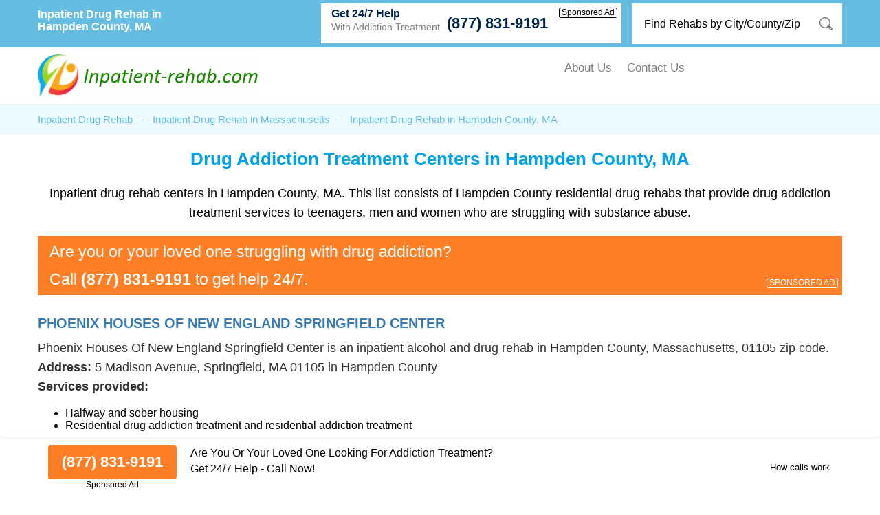

--- FILE ---
content_type: text/html; charset=UTF-8
request_url: https://www.inpatient-rehab.com/massachusetts/hampden-county.html
body_size: 22367
content:
<!DOCTYPE html PUBLIC "-//W3C//DTD XHTML 1.0 Transitional//EN" "http://www.w3.org/TR/xhtml1/DTD/xhtml1-transitional.dtd">
<html xmlns="http://www.w3.org/1999/xhtml">
<head>
<meta http-equiv="Content-Type" content="text/html; charset=utf-8" />
<meta http-equiv="content-language" content="en-us" />
<link href="https://www.inpatient-rehab.com/layout/assets/css/main.css" rel="stylesheet" />
<link href="https://www.inpatient-rehab.com/layout/assets/css/flexnav.css" rel="stylesheet" type="text/css" />
<meta name="viewport" content="width=device-width, initial-scale=1"/>

<meta name="description" content="Inpatient Drug Rehab Hampden County, MA. (877) 831-9191. All residential, inpatient rehab centers in Hampden County, MA for drug addiction." />	
		
		
	    <script type="text/javascript" src="https://ajax.googleapis.com/ajax/libs/jquery/1.12.4/jquery.min.js"></script>
    <script type="text/javascript" src="https://www.inpatient-rehab.com/layout/assets/js/frontend.js"></script>
    
<title>Inpatient Drug Rehab in Hampden County, MA  (877) 831-9191</title>
</head>

<body>
<div class="top_header">
	<div class="container">
    	<div class="topheader_left">
        	<h1>Inpatient Drug Rehab in Hampden County, MA</h1>
        </div>
        <div class="topheader_right">
        	<ul>
            <li>
                	<div class="headersearch_box">
                    <form id="frmsearchTop" name="frmsearchTop" action="https://www.inpatient-rehab.com/home/searchTop/" method="post">
                    	<input type="text" id="searchtop" name="searchtop" onkeyup="autoCompleteTop();" onfocus="if(this.value=='Find Rehabs by City/County/Zip') this.value='';" onblur="if(this.value=='') this.value='Find Rehabs by City/County/Zip';" value="Find Rehabs by City/County/Zip" />
                        <div id="suggesstion-box-top" style="display:none;"></div>
                        <input type="submit" />
                    </form>    
                    </div>
                </li>         	
                
             			 
            <li class="d-flex align-items-end bg-white helpline">
                <div class="support"><h5>Get 24/7 Help</h5><p>With Addiction Treatment</p></div>
                <div class="d-flex flex-column align-items-end">
                    <a class="contact_box" href="tel:8778319191">(877) 831-9191</a>
                    <div class="clickmodal text-black">Sponsored Ad</div> 
                </div>
            </li>		
                                        
            </ul>	
        </div>
    </div>
</div>
<div class="header">
	<div class="container">
		<div class="logo"><a href="https://www.inpatient-rehab.com/"><img src="https://www.inpatient-rehab.com/uploads/logo/1600812765logo.gif" alt="Inpatient Drug Rehab" /></a></div>
		<div class="menu_area">
						<div class="menu-button"> 
						<div class="menuicon"><span></span> <span></span> <span></span> </div>
						</div>
						<ul class="flexnav" id="menu" data-breakpoint="800" >                          				
                        <li><a href="https://www.inpatient-rehab.com/about-us/">About Us</a></li>
                        <li><a href="https://www.inpatient-rehab.com/contact-us/">Contact Us</a></li>
					  </ul>
      				<div class="clearfix"></div>
		</div>
	</div>
</div><div class="breadcumb_area">
	<div class="container">
    	<ul>
        	<li><a href="https://www.inpatient-rehab.com/" title="Inpatient Rehab">Inpatient Drug Rehab</a></li>
            <li>-</li>
            <li><a href="https://www.inpatient-rehab.com/massachusetts/" title="Inpatient Drug Rehab in Massachusetts" >Inpatient Drug Rehab in Massachusetts</a></li>
            <li>-</li>            
            <li>Inpatient Drug Rehab in Hampden County, MA</li>
        </ul>
    </div>
</div>
<div class="county_area">
	<div class="container">
    	<h2>Drug Addiction Treatment Centers in Hampden County, MA</h2>
        
        <p>Inpatient drug rehab centers in Hampden County, MA. This list consists of Hampden County residential drug rehabs that provide drug addiction treatment services to teenagers, men and women who are struggling with substance abuse.</p>
        
	    
      
    
            	<div class="adtext adtext-area" style="background-color:#ff7f27; color:#ffffff">
				<p>Are you or your loved one struggling with drug addiction?<br />
Call <span style="color:#ffffff">(877) 831-9191</span> to get help 24/7.</p>
				<div class="clickmodal text-white">SPONSORED AD</div>
			</div>
      
        
        <div class="county_box">
    	        <h3>Phoenix Houses Of New England Springfield Center </h3>
                <p>Phoenix Houses Of New England Springfield Center is an inpatient alcohol and drug rehab in Hampden County,  Massachusetts, 01105 zip code. </p>
        <p><strong>Address:</strong> 5 Madison Avenue, Springfield, MA 01105 in Hampden County</p>        
                <p><strong>Services provided:</strong></p>
        <ul><li>Halfway and sober housing</li><li>Residential drug addiction treatment and residential addiction treatment</li></ul>                		<!--
                <span class="bdesphn">413-733-2178 x1406</span>
                -->
    </div>
        <div class="county_box">
    	        <h3>Gandara Esperanza Women Transitional Support Services </h3>
                <p>Gandara Esperanza Women Transitional Support Services is an inpatient alcohol and drug rehab in Hampden County, MA, 01085 zip code. </p>
        <p><strong>Address:</strong> 91 East Mountain Road, Westfield, MA 01085 in Hampden County</p>        
                <p><strong>Services provided:</strong></p>
        <ul><li>Adult women rehab, pregnant and postpartum women rehab and people with trauma</li><li>Treatment for substance abuse</li><li>Short term drug rehab, residential drug addiction treatment and residential long term treatment</li></ul>                		<!--
                <span class="bdesphn">413-729-4250</span>
                -->
    </div>
        <div class="county_box">
    	        <h3>Behavioral Health Network Inc Carlson Recovery Center </h3>
                <p>Behavioral Health Network Inc Carlson Recovery Center is an inpatient rehab center in Hampden County,  Massachusetts, 01107 zip code. </p>
        <p><strong>Address:</strong> 471 Chestnut Street, Springfield, MA 01107 in Hampden County</p>        
                <p><strong>Services provided:</strong></p>
        <ul><li>Substance abuse treatment</li><li>Hospital inpatient rehab, inpatient hospital treatment and hospital inpatient drug detoxification</li><li>Cocaine detoxification, alcohol detoxification and opioid detox</li><li>Drug rehab for seniors, adult men rehab and dual diagnosis treatment</li></ul>                		<!--
                <span class="bdesphn">413-733-1431</span>
                -->
    </div>
        <div class="county_box">
    	        <h3>Behavioral Health Network Inc Opportunity House </h3>
                <p>Behavioral Health Network Inc Opportunity House is an inpatient rehabilitation center in Hampden County, MA, 01109 zip code. </p>
        <p><strong>Address:</strong> 64-82 Temple Street, Springfield, MA 01109 in Hampden County</p>        
                <p><strong>Services provided:</strong></p>
        <ul><li>Treatment for substance use</li><li>Residential drug addiction treatment and residential addiction treatment</li><li>Domestic violence victims, rehab for LGBT and rehab for people with HIV or AIDS</li></ul>                		<!--
                <span class="bdesphn">413-301-6790</span>
                -->
    </div>
        <div class="county_box">
    	        <h3>Behavioral Health Network Inc My Sisters House </h3>
                <p>Behavioral Health Network Inc My Sisters House is an inpatient rehabilitation center in Hampden County,  Massachusetts, 01108 zip code. </p>
        <p><strong>Address:</strong> 89 Belmont Avenue, Springfield, MA 01108 in Hampden County</p>        
                <p><strong>Services provided:</strong></p>
        <ul><li>Treatment for drug addiction and mental health diagnosis</li><li>Residential long term treatment and residential drug rehab</li><li>Postpartum women rehab, adult women rehab and co-occurring substance abuse and pain treatment</li></ul>                		<!--
                <span class="bdesphn">413-733-7891 x100</span>
                -->
    </div>
        <div class="county_box">
    	        <h3>Goodwin House </h3>
                <p>Goodwin House is an inpatient drug and alcohol rehab in Hampden County,  Massachusetts, 01013 zip code. </p>
        <p><strong>Address:</strong> 187 Fairview Avenue, Chicopee, MA 01013 in Hampden County</p>        
                <p><strong>Services provided:</strong></p>
        <ul><li>Rehab for LGBT, inpatient drug rehab for sexual abuse victims and domestic violence victims</li><li>Substance abuse treatment</li><li>Residential long term treatment and long term drug rehab</li></ul>                		<!--
                <span class="bdesphn">413-316-1642</span>
                -->
    </div>
        <div class="county_box">
    	        <h3>Coles Place </h3>
                <p>Coles Place is an inpatient rehabilitation center in Hampden County, MA, 01104 zip code. </p>
        <p><strong>Address:</strong> 401 Liberty Street, Springfield, MA 01104 in Hampden County</p>        
                <p><strong>Services provided:</strong></p>
        <ul><li>Rehab for adult men</li><li>Treatment for substance abuse</li><li>Residential addiction treatment and residential drug addiction treatment</li></ul>                		<!--
                <span class="bdesphn">413-271-9859</span>
                -->
    </div>
        <div class="county_box">
    	        <h3>Phoenix House Transitional Support Services </h3>
                <p>Phoenix House Transitional Support Services is an inpatient rehab center in Hampden County, MA, 01040 zip code. </p>
        <p><strong>Address:</strong> 130 Pine Street, Holyoke, MA 01040 in Hampden County</p>        
                <p><strong>Services provided:</strong></p>
        <ul><li>Residential addiction treatment and long-term drug rehab</li><li>People with trauma and dual diagnosis treatment</li><li>Substance abuse treatment</li></ul>                		<!--
                <span class="bdesphn">413-538-8188 x6306</span>
                -->
    </div>
        <div class="county_box">
    	        <h3>Gandara Center Inc Gandara Addiction Recovery Program </h3>
                <p>Gandara Center Inc Gandara Addiction Recovery Program is an inpatient alcohol and drug rehab in Hampden County, MA, 01107 zip code. </p>
        <p><strong>Address:</strong> 33 Arch Street, Springfield, MA 01107 in Hampden County</p>        
                <p><strong>Services provided:</strong></p>
        <ul><li>Substance use treatment</li><li>Long-term drug rehab and long term residential drug rehabilitation</li><li>Seniors and older adults, adult men rehab and domestic violence victims</li></ul>                		<!--
                <span class="bdesphn">413-781-2234 x304</span>
                -->
    </div>
        <div class="county_box">
    	        <h3>Mental Health Association (mha) Grit </h3>
                <p>Mental Health Association mha Grit is an inpatient rehabilitation center in Hampden County, MA, 01109 zip code. </p>
        <p><strong>Address:</strong> 20-24 Wilbraham Avenue, Springfield, MA 01109 in Hampden County</p>        
                <p><strong>Services provided:</strong></p>
        <ul><li>Treatment for drug addiction and mental health diagnosis</li><li>Residential drug addiction treatment and residential addiction treatment</li><li>Dual diagnosis treatment, drug addiction and pain treatment and veterans</li></ul>                		<!--
                <span class="bdesphn">413-747-5384</span>
                -->
    </div>
        <div class="county_box">
    	        <h3>Gandara Residential Services For Women </h3>
                <p>Gandara Residential Services For Women is an inpatient rehab center in Hampden County, MA, 01040 zip code. </p>
        <p><strong>Address:</strong> 507 Appleton Street, Suite 1, Holyoke, MA 01040 in Hampden County</p>        
                <p><strong>Services provided:</strong></p>
        <ul><li>Treatment for substance abuse</li><li>Domestic violence victims, HIV/AIDS clients and drug rehab for sexual abuse victims</li><li>Long term drug rehab and residential addiction treatment</li></ul>                		<!--
                <span class="bdesphn">413-540-9881 x7005</span>
                -->
    </div>
        <div class="county_box">
    	        <h3>Providence Behavioral Health Hospital Acute Treatment Services </h3>
                <p>Providence Behavioral Health Hospital Acute Treatment Services is an inpatient rehab center in Hampden County,  Massachusetts, 01040 zip code. </p>
        <p><strong>Address:</strong> 1233 Main Street, Holyoke, MA 01040 in Hampden County</p>        
                <p><strong>Services provided:</strong></p>
        <ul><li>Drug detox services</li><li>Hospital inpatient drug detox, outpatient services and regular outpatient treatment</li><li>LGBT, domestic violence victims and rehab for older adults</li><li>Cocaine detox, benzodiazepines detoxification and opioid detoxification</li></ul>                		<!--
                <span class="bdesphn">413-536-5111 x2036</span>
                -->
    </div>
        <div class="county_box">
    	        <h3>Hope Center Clinical Stabilization Services </h3>
                <p>Hope Center Clinical Stabilization Services is an inpatient alcohol and drug rehab in Hampden County, MA, 01104 zip code. </p>
        <p><strong>Address:</strong> 35 Heywood Street, Springfield, MA 01104 in Hampden County</p>        
                <p><strong>Services provided:</strong></p>
        <ul><li>Short term drug rehab and long term drug rehab</li><li>Drug rehab for adult men, HIV/AIDS clients and rehab for adult women</li><li>Treatment for substance use</li></ul>                		<!--
                <span class="bdesphn">413-301-9500</span>
                -->
    </div>
        
        
    </div>
    
</div>
<div class="conty_links">
	<div class="container">
    	<h3>Inpatient Drug Rehab Near Hampden County, MA</h3>
        <ul>
        			<li><a href="https://www.inpatient-rehab.com/massachusetts/roxbury.html" title="Inpatient Rehab in Roxbury, MA">Drug Rehab in Roxbury, MA</a></li>
        			<li><a href="https://www.inpatient-rehab.com/massachusetts/falmouth.html" title="Inpatient Rehab in Falmouth, MA">Drug Rehab in Falmouth, MA</a></li>
        			<li><a href="https://www.inpatient-rehab.com/massachusetts/fall-river.html" title="Inpatient Rehab in Fall River, MA">Drug Rehab in Fall River, MA</a></li>
        			<li><a href="https://www.inpatient-rehab.com/massachusetts/danvers.html" title="Inpatient Rehab in Danvers, MA">Drug Rehab in Danvers, MA</a></li>
        			<li><a href="https://www.inpatient-rehab.com/massachusetts/holyoke.html" title="Inpatient Rehab in Holyoke, MA">Drug Rehab in Holyoke, MA</a></li>
        			<li><a href="https://www.inpatient-rehab.com/massachusetts/framingham.html" title="Inpatient Rehab in Framingham, MA">Drug Rehab in Framingham, MA</a></li>
        			<li><a href="https://www.inpatient-rehab.com/massachusetts/haverhill.html" title="Inpatient Rehab in Haverhill, MA">Drug Rehab in Haverhill, MA</a></li>
        			<li><a href="https://www.inpatient-rehab.com/massachusetts/worcester.html" title="Inpatient Rehab in Worcester, MA">Drug Rehab in Worcester, MA</a></li>
        			<li><a href="https://www.inpatient-rehab.com/massachusetts/mattapan.html" title="Inpatient Rehab in Mattapan, MA">Drug Rehab in Mattapan, MA</a></li>
        			<li><a href="https://www.inpatient-rehab.com/massachusetts/westminster.html" title="Inpatient Rehab in Westminster, MA">Drug Rehab in Westminster, MA</a></li>
        			
            </ul>
    </div>
</div>




 <div class="form-container btmstickysec" style="display:none;">
	<div class="container">
		<div class="inrbtmsticky">
			<div class="btmstckylft">
				<div class="btmstkyphnbr">
			    	<a href="tel:8778319191">(877) 831-9191</a>
			    	<div class="clickmodal text-black">Sponsored Ad</div>
			    </div>
				<p>Are You Or Your Loved One Looking For Addiction Treatment?<br/>Get 24/7 Help - Call Now!<br /></p>
			</div>
			<div class="btmstckyrgt text-right">
			    <div class="clickmodal text-black">How calls work</div>
			</div>
		</div>
    </div>
</div>


<div class="footer">
	<div class="container">
    	<p>This page provides a full list of all of the inpatient drug rehab centers in Hampden  County, MA and nearby. Find inpatient, residential drug rehabs in Hampden, MA for drug  abuse.</p>		
		<p>Inpatient-Rehab.com is not a treatment facility. We are not a replacement for visiting a local addiction rehabilitation center. None of our content on the website should be construed as medical advice and should not be relied upon for any medical treatment or diagnoses. Inpatient-Rehab.com does not recommend or endorse any participating Third-Party Inpatient Drug Rehab Facilities that pay to participate in this advertising.</p>
		<p>When you call any number that is not associated with a specific treatment facility listing where a "treatment specialist" is mentioned, or any number or advertisement that is marked with "i", "Ad", "Sponsored Ad" or "Who answers?", you will be calling Legacy Healing, a network of treatment centers that advertises on this site, with locations in Florida, California, New Jersey and Ohio, who may offer treatment options in limited locations. Treatment may not be offered in your city or state. Not all addictions or mental health conditions may be treated.</p>
		<p>If you'd like to find additional treatment options, you can visit SAMHSA at <a href="https://www.samhsa.gov/" rel="nofollow" target="_blank">https://www.samhsa.gov/</a>. In accordance with Florida Law, the Florida Department of Children and Families can provide additional treatment options and can be reached at <a href="https://www.myflfamilies.com/SAMH-Get-Help" rel="nofollow" target="_blank">https://www.myflfamilies.com/SAMH-Get-Help</a>.
		<p>If you are experiencing severe emotional distress and/or suicidal thoughts, please seek all available help immediately, including contacting the Suicide & Crisis Lifeline by dialing 988 and/or visiting their website at: <a href="https://988lifeline.org/" rel="nofollow" target="_blank">https://988lifeline.org/</a>.</p>
		</p>
		<!--
		Calls to our general hotline may be answered by our <a href="javascript:void(0);" id="clickme">treatment providers</a>.</p>
		<div id="lightbox">
		<div id="lightbox_content">
		<p>Where do calls go? Calls to our general hotline may be answered by California Rehab Campus, Day Light Recovery Florida, US Addiction Services, Recovery Helpline, or other treatment providers.</p>
		</div>
		</div>
		-->
		<p>© Copyright 2022 Inpatient-Rehab.com. All Rights Reserved.</p>
	</div>
</div>
<div class="modal-popup">
	<div class="d-flex align-items-center h-100 px-15">
		<div class="modal-container">
			<div class="modal-body">
				<div class="close-btn">x</div>
				<div class="modal-content">
					<p>When you call any number or advertisement that is marked with "i", "Ad", "Sponsored Ad" or "Who answers?" you will be calling Legacy Healing, a network of treatment centers that advertises on this site, with locations in Florida, California, New Jersey and Ohio, who may offer treatment options in limited locations.</p>
					<p>Treatment may not be offered in your city or state. Not all addictions or mental health conditions may be treated.</p>
					<p>We are not affiliated with any of the listed addiction treatment or mental health facilities.</p>
					<p>If you'd like to find additional treatment options, you can visit SAMHSA at <a href="https://www.samhsa.gov/" rel="nofollow" target="_blank">https://www.samhsa.gov/</a>. In accordance with Florida Law, the Florida Department of Children and Families can provide additional treatment options and can be reached at <a href="https://www.myflfamilies.com/SAMH-Get-Help" rel="nofollow" target="_blank">https://www.myflfamilies.com/SAMH-Get-Help</a>.</p>
					<p>If you are experiencing severe emotional distress and/or suicidal thoughts, please seek all available help immediately, including contacting the Suicide & Crisis Lifeline by dialing 988 and/or visiting their website at: <a href="https://988lifeline.org/" rel="nofollow" target="_blank">https://988lifeline.org/</a>.</p>
				</div>
			</div>
		</div>
	</div>
</div>

<script type="text/javascript" src="https://www.inpatient-rehab.com/layout/assets/js/jquery.flexnav.min.js"></script>
<script type="text/javascript" >$(".flexnav").flexNav();</script>
<script type="text/javascript">
  $( document ).ready(function() {
  $(".form-container").delay(200).fadeIn(200);  
  });  


 $(".panel-heading-right").click(function() {
 $(".panel").slideToggle(200, function(){
 if($(".panel").is(":visible")){
 $(".arrow").addClass("arrow-down");
 $(".arrow").removeClass("arrow-up");   
 }else{
 $(".arrow").addClass("arrow-up");
 $(".arrow").removeClass("arrow-down"); 
 }  
 });
 
}); 

</script>

  
		<!-- Global site tag (gtag.js) - Google Analytics -->
<script async src="https://www.googletagmanager.com/gtag/js?id=UA-179232172-1"></script>
<script>
  window.dataLayer = window.dataLayer || [];
  function gtag(){dataLayer.push(arguments);}
  gtag('js', new Date());

  gtag('config', 'UA-179232172-1');
  
	document.getElementById("clickme").addEventListener("click", function() {
	document.getElementById("lightbox").className = "open";
	});
	
	/*
	document.getElementById("close").addEventListener("click", function() {
	document.getElementById("lightbox").className = "";
	});
	*/
	document.getElementById("lightbox").addEventListener("click", function(e) {
	if (e.target.id == "lightbox") {
	document.getElementById("lightbox").className = "";
	}
	});

	
</script>

<script>
$(document).ready(function(){
  $(".clickmodal").click(function(){
    $(".modal-popup").show();
  });
  $(".close-btn").click(function(){
    $(".modal-popup").hide();
  });
});
</script>
</body>
</html>

--- FILE ---
content_type: text/css
request_url: https://www.inpatient-rehab.com/layout/assets/css/main.css
body_size: 26710
content:
/* CSS Document */
body{margin:0; padding:0; font-family:Verdana, Geneva, sans-serif;display: inline-block;}
.clearfix{clear:both; margin:0; padding:0;}
html {
  scroll-behavior: smooth;
}
.px-15 {
    padding-left: 15px;
    padding-right: 15px;
}
.otheraddtr {
    margin: 0;
    padding: 0;
    list-style: none;
}
.otheraddtr li a {
    text-decoration: none;
    color: #4783d1;
    font-size: 17px;
}
.otheraddtr li {
    margin-bottom: 13px;
}
/*=======rehabe new css=========*/
.top_header {
    width: 100%;
    float: left;
    background: #65bde2;
    padding: 5px 0;
    position: -webkit-sticky;
    position: sticky;
    top: 0;
    z-index: 9999;
}
.topheader_left h1 {
    color: #fff;
    text-decoration: none;
    font-size: 16px;
    font-weight: 700;
    padding-top: 7px;
    display: block;
    margin:0;
}
.topheader_left {
    width: 20%;
    float: left;
}
.topheader_right {
    width: 80%;
    float: right;
}
.topheader_right ul {
    margin: 0;
    padding: 0;
    list-style: none;
}
.topheader_right ul li {
    float: right;
    margin-left: 15px;
}
.contact_box {
    background: #047edf;
    color: #fff;
    text-decoration: none;
    font-size: 18px;
    font-weight: bold;
    padding:10px 10px 10px 20px;
    display: block;
    background-repeat:no-repeat;
    background-position:5% center;
}
.headersearch_box {
    position: relative;
}
.headersearch_box input {
    padding: 13px 18px;
    display: block;
    width: 270px;
    font-size: 16px;
    border: 0;
    height: 33px;
}
.headersearch_box input[type="submit"]{
    position:absolute;
    top: 8px;
    width: 20px;
    right: 6px;
    background:url(../images/headsearchicon.png) no-repeat center center;
    font-size: 0;
    background-size: 19px;
    height: 43px;
    border: 0;
}
.statearea h3 {
    margin: 0;
    padding: 0;
    text-align: left;
    font-weight: 300;
}
/*=======rehabe new css=========*/
.container{ width:1170px; margin:0 auto;}
.header {
    width: 100%;
    float: left;
    padding: 10px 0;
    box-shadow:0 0 1px 0px #ccc;
    position:relative;
    z-index: 99;
}
.logo img {max-width: 100%;}
.logo {width: 40%;float: left;}
.menu_area {
    width: 59%;
    float: left;
    text-align: center;
    padding-top: 10px;
}
.menu-button span {
    background:#00489a;
    width: 100%;
    height: 7px;
    margin-bottom: 5px;
    display: block;
    border-radius: 4px
}
.ad_area {
    width: 100%;
    float: left;
    padding: 10px 0;
}
.home_area {
    width: 100%;
    float: left;
    padding: 20px 0;
}
.home_area h2 {
    margin: 0;
    padding: 0;
    text-align: center;
    font-size: 40px;
}
.home_search {
    text-align: center;
    width: 100%;
    max-width: 900px;
    margin: 30px auto 0;
}
.searchbtn {
    position:relative;
    float:left;
    width: 650px;
    margin-right: 10px;
}
.bodyph {
    float: left;
    background: #ff7f27;
    padding: 10px 0px 10px 0;
    position: relative;
    flex-direction: column;
}
.bodyph a {
    background: #ff7f27;
    color: #fff;
    text-decoration: none;
    background-image: url(../images/callicon.png);
    background-repeat: no-repeat;
    background-position: 5% center;
    padding: 0 20px 0 38px;
    display: block;
    font-size: 18px;
    font-weight: 700;
}
.bodyph .clickmodal {
    border: none;
    font-weight: 300;
    font-size: 16px;
    width: 100%;
    margin: 4px 0 0;
    padding: 0;
    z-index: 9;
}
.searchbtn input[type="text"] {
    width: 77%;
    border: 1px solid #ccc;
    height: 57px;
    font-size: 20px;
    padding: 0 110px 0 30px;
}
.search_icon input[type="submit"] {
    background: url(../images/searchicon.png) no-repeat center center;
    background-color: rgba(0, 0, 0, 0);
    background-size: auto;
    position: absolute;
    right: 0;
    top: 0;
    height: 58px;
    width:70px;
    background-color:#4791d1;
    border: 0;
    background-size: 30px;
    font-size: 0;
    cursor:pointer;
}
.home_area p {
    text-align: justify;
    font-size: 18px;
    color: #333;
    line-height: 28px;
    text-align-last: center;
    display: inline-block;
}
.location_sec {
    width: 100%;
    float: left;
    background: rgba(71, 138, 209, 0.09);
    padding: 40px 0;
}
.location_sec h2 {
    margin: 0;
    padding: 0;
    margin-bottom: 32px;
}
.location_sec ul {
    margin: 0;
    padding: 0;
    list-style: none;
}
.location_sec ul li {
    width: 33.3%;
    float: left;
    padding-bottom: 18px;
}
.location_sec ul li a {
    text-decoration: none;
    color: #4783d1;
    font-size: 17px;
}
.home_bottom{
    width: 100%;
    float: left;
    padding: 10px 0;
}
.home_bottom p{
text-align: justify;
    font-size: 18px;
    color: #333;
    line-height: 28px;
    text-align-last: center;
}
.footer {
    width: 100%;
    float: left;
    background: #65bde2;
    text-align: center;
    padding: 10px 0;
}
.footer p {
    text-align: justify;
    font-size: 14px;
    color: #F5F5F5;
    line-height: 20px;
    text-align-last: center;
    margin: 0;
}
.footer a {
    text-align: justify;
    font-size: 14px;
    color: #F5F5F5;
    line-height: 20px;
    text-align-last: center;
    margin: 0;
}
/*=============citycounty================*/
.citycounty_page {
    width: 100%;
    float: left;
    padding: 40px 0;
}
.innerpage_left {
    width: 60%;
    float: left;
}
.innerpage_right {
    width: 37%;
    float: right;
}
.inner_search{position:relative; width:100%;margin-bottom: 40px;}
.inner_search input[type="search"] {
    width: 100%;
    border: 1px solid #ccc;
    height: 56px;
    font-size: 16px;
    padding: 0 75px 0 8px;
}
.inner_search .search_icon input[type="submit"] {
    background: url(../images/searchicon.png) no-repeat center center;
    background-color: rgba(0, 0, 0, 0);
    background-size: auto;
    position: absolute;
    right: 0;
    top: 0;
    height: 55px;
    width:70px;
    background-color:#4791d1;
    border: 0;
    background-size: 25px;
    font-size: 0;
    cursor:pointer;
}
.citycounty_page h2 {
    margin: 0;
    padding: 0;
    font-size: 26px;
}
.citycounty_page p {
    font-size: 18px;
    line-height: 28px;
    color: #333;
}
.citycounty_list a {
    color: #4783d1;
    display: block;
    font-size: 18px;
    margin-bottom: 10px;
}
.citycounty_list span{display:block;}
.citycounty_list {
    margin-bottom: 20px;
}
.citycounty_list p {
    margin: 0 0 8px 0;
    font-size: 18px;
}
.map_area img {
    width: 100%;
}
.state_list ul {
    margin: 0;
    padding: 0;
    list-style: none;
}
.state_list ul li a{
    color: #4783d1;
    display: block;
    font-size: 18px;
    margin-bottom: 10px;
}
.officelocation ul {
    margin: 15px 0 15px 0;
    padding: 0;
    list-style: none;
}
.officelocation ul li {
    font-size: 18px;
    color: #333;
    padding-bottom: 7px;
}
.officelocation p a{text-decoration:none; color:#333;}
.officelocation h2 {
    margin-bottom: 10px;
}
.location_box p {
    margin: 0;
    color: #000;
    font-size: 20px;
    padding-left: 15px;
}
.location_box a {
    color: #4783d1;
    font-size: 22px;
    margin-bottom: 5px;
    display: block;
}
.location_box {
    margin-top: 18px;
}
/*=============citycounty================*/
/*=============After DEV================*/
#city-list {
    margin: 0;
    padding: 0;
    list-style: none;
}
#city-list li {
    text-align: left;
    padding: 8px 15px;
    cursor: pointer;
}
/*=====================state page=================*/
.breadcumb_area {
    width: 100%;
    float: left;
    background: #ecf9ff;
    padding: 14px 0;
    position:relative;
    z-index:9;
}
.breadcumb_area ul {
    margin: 0;
    padding: 0;
    list-style: none;
}
.breadcumb_area ul li {
    float: left;
    padding-right: 12px;
    color: #65bde2;
    font-size: 15px;
}
.breadcumb_area ul li a {
    color: #65bde2;
    text-decoration: none;
    font-size: 15px;
}
/*=====================state page=================*/

/*=====================facility page=================*/
.facility_area {
    width: 100%;
    float: left;
    padding: 30px 0;
}
.facility_area h2 {
    margin: 0;
    padding: 0;
    text-transform: uppercase;
    font-weight: 400;
    font-size: 26px;
}
.facility_area h2 span{ font-weight:600;font-size: 20px;}
.facility_area p {
    margin: 10px 0 10px 0;
    padding: 0;
    line-height: 24px;
    font-size: 16px;
}
.facility_area ol {
    margin: 0;
    padding: 0;
    list-style-position: inside;
}
.facility_area ol li{color:#00a2e8;}
.facility_area ol li a{color:#00a2e8; text-decoration:none;}
.facility_bottom_text p {
    font-size: 16px;
    padding-bottom: 10px;
}
.facility_bottom_text {
    margin-top: 10px;
}
.facility_bottom_text ul li{
    font-size: 15px;
    line-height: 24px;
    color:#00a2e8;

}
/* Light Box */
#lightbox {
  position: fixed;
  width: 100%;
  height: 100%;
  top: 0px;
  left: 0px;
  background: rgba(0, 0, 0, 0.8);
  display: none;
  z-index:99;
}

#lightbox.open {
  display: block;
}

#lightbox_content {
  position: absolute;
  width: 500px;
 /* height: 400px;*/
  background: #ffffff;
  border-radius: 10px;
  left: 0;
  right:0;
  margin:0 auto;
  top: 35%;
  text-align: center;
  padding:30px 40px;
}
#close {
  position: absolute;
  right: 5px;
  top: 5px;
  background: rgba(0, 0, 0, 0.2);
  height: 20px;
  width: 20px;
  border-radius: 15px;
  text-align: center;
  color: #ffffff;
  cursor: pointer;
}
#lightbox p a {
    font-size: 22px;
    color: #1468a0;
    text-decoration: none;
    font-weight: 700;
    display: block;
    text-align-last: left;
    margin-bottom:10px;
}
#lightbox p {
    color: #1468a0;
    font-size: 18px;
    text-align: left;
    text-align-last: left;
    line-height: 32px;
}
/* Light Box */
/*=====================county page=================*/
.county_area {
    width: 100%;
    float: left;
    padding: 20px 0;
    text-align: center;
}
.county_area h2{color:#00a2e8; margin:0 0 20px 0; padding:0; font-size:26px;}
.county_area p{color:#000000; margin:0; padding:0; font-size:18px; line-height:28px;}
.county_box {
    text-align: left;
    padding: 30px 0;
    border-bottom: 1px solid #ccc;
}
.county_box h3 {
    color: #337ab7;
    font-size: 20px;
    text-transform: uppercase;
    margin: 0 0 10px 0;
    padding: 0;
}
.county_box h3 a{
    color: #337ab7;
    font-size: 20px;
    text-transform: uppercase;
    margin: 0 0 10px 0;
    padding: 0;
    background:none;
}
.county_box h3 span{text-transform:capitalize; font-size:18px;}
.county_box p{font-size:18px; color:#333; word-wrap: break-word;}
.county_box a {
    background: url(../images/bodycall.png) no-repeat left center;
    font-size: 26px;
    font-weight: bold;
    text-decoration: none;
    color: #000;
    padding: 5px 0 7px 23px;
    display:inline-block;
    margin-top:15px;
    text-decoration:none;
}
.bdesphn{
    background: url(../images/bodycall.png) no-repeat left center;
    font-size: 20px;
    font-weight: bold;
    text-decoration: none;
    color: #000;
    padding: 5px 0 7px 15px;
    display:inline-block;
    margin-top:10px;
}
.ad{
    font-size: 10px;
    text-decoration: none;
    color: #000;
    padding: 5px 0 7px 15px;
    display:inline-block;
    margin-top:10px;
}
.conty_links {
    width: 100%;
    float: left;
    padding:20px 0;
}
.conty_links  h3{color:#00a2e8;font-weight: 300; margin:0 0 15px 0; padding:0;}
.conty_links ul{margin:0; padding:0; list-style:none;}
.conty_links ul li{padding-bottom: 7px; float:left; width:50%;}
.conty_links ul li a{color:#333; text-decoration:none;}
.map_area p {
    color: #00a2e8;
    font-weight: 700;
    font-size: 18px;
    margin: 20px 0 20px 0;
    padding: 0;
}
.map_area ul {
    margin: 0;
    padding: 0;
    list-style: none;
}
.map_area ul li a {
    color: #333;
    text-decoration: none;
    font-size: 15px;
    text-decoration: underline;
}
.map_area ul li {
    padding-bottom: 7px;
}
.blogrpt h3 a {
    text-decoration: none;
    color: #00a2e8;
}
.blogrpt h3 {
    margin: 0;
    padding: 0;
}
.blogrpt p {
    margin: 0 0 20px 0;
    padding: 0;
    font-size: 16px;
    line-height: 24px;
}
.blogrpt h3 {
    margin: 0 0 12px 0;
    padding: 0;
    font-size: 20px;
    font-weight: bold;
}
.post_area img {
    margin-right: 15px;
    margin-bottom: 30px;
}
.post_area p {
    font-size: 17px;
    line-height: 27px;
}
.post_area p a {
    color: #00a2e8;
    text-decoration: none;
}
.post_area {
    width: 100%;
    float: left;
    margin-top:-40px;
}
.post_area h2 {
    margin: 0;
    padding: 0;
}
.post_area ul {
    margin: 0 0 0 13px;
    padding: 0;
}
.post_area ul li {
    font-size: 17px;
    line-height: 27px;
    margin-bottom: 10px;
}
.post_area ul li a {
    color: #00a2e8;
    text-decoration: none;
}
.post_area ol {
    margin: 0 0 0 13px;
    padding: 0;
}
.post_area ol li {
    font-size: 17px;
    line-height: 27px;
    margin-bottom: 10px;
}
.post_area ol li a {
    color: #00a2e8;
    text-decoration: none;
}
.page_area {
    width: 100%;
    float: left;
    padding: 30px 0;
}
.page_area p {
    font-size: 17px;
    line-height: 27px;
}
.conatct_total_con {
    width: 100%;
    float: left;
    padding: 30px 0;
}
.conatct_total_con input {
    width: 50%;
    float: left;
    height: 40px;
    border: 1px solid #ccc;
    padding: 0 15px;
    margin-bottom: 10px;
}
.conatct_total_con textarea {
    float: left;
    width: 50%;
    border: 1px solid #ccc;
    padding: 15px;
    margin-bottom: 10px;
}
.conatct_total_con input[type="submit"] {
    background: #047edf;
    float: left;
    width: 53%;
    color: #fff;
    font-size: 20px;
    text-transform: uppercase;
    font-weight: 700;
    height: auto;
    padding: 14px;
}
.clear {
    clear: both;
    margin: 0;
    padding: 0;
}
.frm_captcha {
    width: 100%;
    float: left;
    margin-bottom: 10px;
}
/*  CHAT BOX  */
.form-group {
    margin:0;
    width: 100%;
}
.panel-primary {
    border-color: #0082c8;
}
.panel-heading {
    width: 100%;
    display:inline-block;
    border-radius:0;
    height: 40px;
    padding:0px 0 10px 0px;
    border:none;
    text-align:center;
}
.panel-heading a {
    background: #047edf;
    color: #fff;
    text-decoration: navajowhite;
    padding: 12px 20px;
    display: inline-block;
    border-radius: 4px;
}
#part1 .panel {
    padding: 11px 0;
}
#part1 {
    color: #000;
    text-align: center;
    font-size: 14px;
    line-height: 23px;
}
.panel-heading-right {
    width: 94%;
    float: right;
    cursor: pointer;
    height: 10px;
    text-align: right;
}
.panel-heading-right img {
    width: 20px;
    filter: invert(1);
}
.panel {
    border-radius:0;
    width:100%;
}
.form-container {
    width: 100%;
    max-width: 100%;
    margin: 0 auto;
    position: fixed;
    right: 0;
    bottom: 0;
    font-weight: bold;
    z-index: 999;
    background: #fff;
    box-shadow: 0 0 10px rgb(0 0 0 / 8%);
    padding: 8px 0; 
}
.btmstickysec .container {
    padding: 0 15px;
    box-sizing: border-box;
}
.inrbtmsticky{
    display: flex;
    align-items: center;
    margin: 0 -15px;
}
.inrbtmsticky > div {
    padding: 0 15px;
    box-sizing: border-box;
}
.inrbtmsticky > div.btmstckylft {
    flex: 0 0 calc(100% - 180px);
    max-width: calc(100% - 180px);
}
.inrbtmsticky > div.btmstckyrgt {
    flex: 0 0 180px;
    max-width: 180px;
    text-align: right;
}
.btmstckylft {
    display: flex;
}
.btmstckylft a{
    background: #ff7f27;
    color: #fff;
    font-size: 22px;
    text-decoration: navajowhite;
    padding: 12px 20px;
    display: inline-block;
    border-radius: 4px;
}
.btmstkyphnbr {
    display: inline-flex;
    flex-direction: column;
    justify-content: flex-start;
    text-align: center;
    margin-right: 20px;
}
.inrbtmsticky .clickmodal {
    border: none;
    font-size: 12px;
    font-weight: 400;
}
.btmstkyphnbr .clickmodal {
    margin-top: 2px;
}
.btmstckylft p {
    font-size: 16px;
    line-height: 23px;
    font-weight: 500;
    color: #000;
    margin: 0;
}
.inrbtmsticky > div.btmstckyrgt .clickmodal.text-black {
    margin: 0;
    font-size: 13px;
}
.form-container .panel-primary{border:none !important;}
/* Styling Parts */
/*
#part1 {
  z-index: 2;
  display: block;
  height: auto;
  opacity: 1;
  transition: opacity 1s ease-in-out;
}
*/
.panel {
    margin:0!important;
}
.arrow-up {
    transform:rotate(180deg);
    margin-top: -3px;

    transition: 0.5s;
}
.arrow-down {
    transform:rotate(0);
    transition: 0.5s;
}
/*   CHATBOX  */
#suggesstion-box-top {
    display: block;
    position: absolute;
    right: 15px;
    background-color: #fff;
    width: 390px;
    top: 37px;
    z-index: 99999;
    padding: 0
}
#suggesstion-box-top li {
    font-size: 14px;
    color: #000;
    padding: 7px;
    margin: 0;
    cursor: pointer
}
#suggesstion-box li:hover,
#suggesstion-box-middle li:hover,
#suggesstion-box-top li:hover {
    background-color: #e7e7e7
}
#suggesstion-box {
    border: 0
}
#suggesstion-box li,
#suggesstion-box-middle li {
    font-size: 18px;
    color: #000;
    padding: 7px;
    margin: 0;
    cursor: pointer;
    text-align: left
}   
#suggesstion-box-top {
    width: 87%;
    left: 0;
    top: 50px;
    border: 1px solid #ccc;
} 
#suggesstion-box {
    position: absolute;
    width: 99.3%;
    background: #fff;
    left: 3px;
}
#suggesstion-box-top {
    padding: 20px;
}
#suggesstion-box-top li {
    width: 100%;
}
.sercnt .searchbtn{width:900px;}
.county_area.sercnt p a {
    text-decoration: none;
    color: #00a2e8;
    padding-top: 15px;
    display: inline-block;
}
.adtext {
    padding: 3px 0 3px 17px;
    margin: 20px 0 0 0;
}
.adtext-area {
    display: flex;
    align-items: end;
    justify-content: space-between;
}
.adtext, .adtext p {    
    text-align: left;
    font-size: 23px;
    line-height: 40px;    
    color: #fff;
    text-align-last: auto;
}
.adtext p {margin: 0;}
.adtext span {
    font-weight: bold;
}
.adtext a {
    font-weight: bold;
    text-decoration:none;
    color:#fff;
}
.facility_bottom_text p {
    margin: 0;
    padding: 0;
}
.county_area.statearea h2 {
    margin: -30px 0 0 0;
    padding: 0;
    text-align: left;
    color: #000;
    font-size: 28px;
}
#bio_ep ul li a {
    color: #fff;
    font-weight: bold;
    text-decoration: none;
}
/*=====================county page=================*/
.dynamicpgcont{
    text-align: left;
    margin: 15px 0 0 0;
}
.dynamicpgcont p{
    text-align: left;
    text-align-last: left;
    padding: 0;
    margin: 0;
    color: #000;
}
.dynamicpgcont h2{
    color: #337ab7;
    font-size: 20px;
    margin: 7px 0 5px 0;
    padding: 0;
}
.dynamicpgcont h3 {
    color: #337ab7;
    font-size: 20px;    
    margin: 7px 0 5px 0;
    padding: 0;
}
.dynamicpgcont p a {
    color: #000;
    text-decoration: underline;
}
/*****Responsive********/
@media all and (max-width: 1050px){
    .container{width: 96%;}
    .topheader_right ul {display: flex;justify-content: end; }
    body .helpline  h1 {font-size: 20px; }
    body .helpline a.contact_box {font-size: 18px; }
    .searchbtn {margin-left: 0px; }
}

@media all and (max-width: 768px){
    /*html, body {overflow-x: hidden;}*/
    .topheader_left {width: 20%;text-align: center;}
    .topheader_right{width: 80%;text-align: left;}
    .topheader_right ul li{ display:inline-block;}
    .topheader_left h1{padding-bottom:12px; padding-top:0;}
    .home_area h2{font-size:30px;}
    .searchbtn {position: relative; float: none; width: 90%; margin: 0 auto; }
    .searchbtn input[type="text"] {width: 79%; }
    .bodyph {float: none; margin: 10px auto 0; width: 42%; }
    body .topheader_right ul li:first-child {display: none; }
    .helpline {display: flex !important; width: 76%; }
}

@media all and (max-width: 667px){
    .searchbtn input[type="text"] {width: 75%; font-size:12px; }
    .searchbtn input[type="text"]{padding:0;}
    .bodyph{width:50%;}
    .location_sec ul li {width: 50%; }
    .conty_links ul li{width:100%;}
    .breadcumb_area ul li{padding-bottom:5px;}
    .conatct_total_con input{width:89%;}
    .conatct_total_con textarea{width:89%;}
    .conatct_total_con input[type="submit"]{width:98%;}
    #suggesstion-box{left:0;}
    .post_area img {width: 100% !important; height: auto !important; }
    .adtext{padding:20px 10px;}
    .adtext span a{text-decoration:none; color:#fff; font-weight:bold;}
    .form-container {bottom: 0px; left: 0; right: 0; margin: 0 auto; }
    .inrbtmsticky > div.btmstckyrgt {display: none; }
    .inrbtmsticky > div.btmstckylft {flex: 0 0 100%; max-width: 100%; }
}

@media all and (max-width: 500px){
    .topheader_right ul li:first-child {display: block; }
    .topheader_right ul li {float: left; width: 95%; margin: 0 0 0px 0; padding: 4px 0 4px 6px; }
    .headersearch_box input{width:95%;}
    .logo {width: 60%; float: left; }
    .menu_area {width: 30%; float: right; padding: 3px 0 0 0; }
    .searchbtn input[type="text"] {width: 67%; }
    .bodyph {width: 90%; }
    .location_sec ul li {width: 100%; }
    .helpline {display: flex !important; }
    body .support h5 {font-size: 14px; }
    body .support p {font-size: 11px; }
    body .helpline  h1 {font-size: 14px; }
    .topheader_left h1 {font-size: 11px; }
    .bodyph a {font-size: 15px; }
    body .helpline a.contact_box {padding: 0px 10px 8px 10px; }
    .topheader_left h1 {padding-bottom: 0px; }
}

@media all and (max-width:480px){
    .btmstckylft a {font-size: 13px; padding: 12px 14px; }
    .btmstckylft p {font-size: 15px; line-height: 21px; }
    .btmstkyphnbr {flex: 0 0 160px; width: 160px; margin-right: 10px; }
    .inrbtmsticky > div.btmstckylft {padding: 0 5px; }
    .top_header .topheader_left {display: none; }
    .topheader_right {width: 100%; }
    .topheader_right ul li{width: 100%; }
}

@media all and (max-width:479px){   
    .align-items-start {text-align: start;}
    .flex-column {flex-direction: column; }
    .headersearch_box input {width: 95.5%%; }
    .home_area h2 {font-size: 24px; }
    .searchbtn input[type="text"] {width: calc(100% - 90px); float: left; padding: 0 10px; }
    body .bodyph {margin-top: 20px; display: inline-flex; }
    body .support h5 {font-size: 10px; }
    body .support p {font-size: 12px; }
    body .helpline  h1 {font-size: 10px; white-space: nowrap; }
    body .clickmodal {font-size: 12px;margin: 4px 6px 0; }
    body .help-center {width: 260px; flex-wrap: wrap; justify-content: space-between; }
    .help-text {margin-bottom: 15px; }
    /*.topheader_right > ul > li:last-child .support {width: 70px; }*/
    body .support h5 {font-size: 14px; }
    .btmstckylft a {font-size: 13px; padding: 12px 2px; }
    .btmstckylft p {font-size: 9.8px; line-height: 15px; }
    /*.btmstckylft p br {display: none; }*/
    .btmstkyphnbr {flex: 0 0 130px; width: 130px; margin-right: 10px; }
    .helpline a.contact_box {font-size: 16px; }
    .topheader_right ul li {width: 100%; justify-content: space-between; align-items: start;}
    body .helpline a.contact_box {padding: 0 10px; align-self: center; font-size:17px; }
    .helpline a.contact_box {font-size: 18px; }
    .inrbtmsticky .clickmodal {font-size: 10px; }
}

/********Modal Popup**********/
.h-100 {height: 100%;}
.text-black {color: #000;}
.text-white {color: #fff;}
.text-orange {color: #ff7f27;}
.bg-white {background-color: #fff;}
.d-flex {display: flex; }
.align-items-center {align-items: center; }
.align-items-end {align-items: end; }

.clickmodal {
    margin: 0 6px;
    cursor: pointer;
    border: 1px solid;
    font-size: 12px;
    padding: 2px 3px;
    border-radius: 3px;
    line-height: 0.8;
    display: inline-block;
}
.modal-popup {
    display: none;
    position: fixed;
    top: 0;
    left: 0;
    width: 100%;
    height: 100%;
    background: rgb(0,0,0,0.8);
    z-index: 9999;
}
.modal-container {
    background: #fff;
    max-width: 740px;
    width: 100%;
    margin: 0 auto;
}
.modal-body, .adtext {position: relative; }
.close-btn {
    position: absolute;
    top: -10px;
    right: -14px;
    background: #fff;
    width: 40px;
    height: 40px;
    text-align: center;
    font-size: 20px;
    line-height: 1.8;
    border-radius: 50%;
    box-shadow: rgba(99, 99, 99, 0.2) 0px 2px 8px 0px;
    cursor: pointer;
}
.modal-content {padding: 30px 30px; }
.adtext .clickmodal {
    position: absolute;
    bottom: 10px;
    right: 0;
    flex: 0 0 61px;
}
.helpline {padding: 6px 0 6px 15px;}
.support h5 {
    margin: 0 0 2px;
    font-size: 16px;
    color: #00244b;
}
.support p {
    margin: 0;
    color: #7f7f7f;
    font-size: 14px;
}
.helpline a.contact_box {
    background: transparent;
    color: #00244b;
    font-size: 22px;
    padding: 10px 10px 10px 10px;
}
.helpline  h1 {
    margin: 0;
    font-size: 22px;
}
.help-center {
    border: 1px solid #000;
    padding: 20px;
    border-radius: 20px;
    display: flex;
    align-items: center;
    width: 432px;
}
.help-text {flex: 0 0 190px;}
.help-text p {color: #000;}
.help-numb span.bdesphn {
    margin: 0;
    padding: 0 0 0 15px;
}
.help-numb  a {
    margin: 8px 0 0;
    font-size: 14px;
    text-decoration: underline;
    font-weight: 400;
    padding: 0;
    background: none;
    width: 100%;
    text-align: center;
}
a.clickmodal {border: none; }
.help-numb {flex: 0 0 200px;}
.help-ad {flex: 0 0 40px;}
.help-ad {text-align: center;}
@media (max-width:767px){
    .topheader_right ul li:nth-child(2){
        flex-direction: column;
        height: 70px;
    }
    .topheader_right ul li:nth-child(2) .support{
        order:2;
        display: inline-block;
        width: 68%;
        position: absolute;
        top: 55px;
        right: 0;
    }
    .topheader_right ul li:nth-child(2) h5{
        display: inline-block;
        margin-right: 5px;
    }
    .topheader_right ul li:nth-child(2) p{
        display: inline-block;
    }
    .topheader_right ul li:nth-child(2) div{
        width: 96%;
        margin: 3px auto;
        text-align:center;
    }
    .topheader_right ul li:nth-child(2) .clickmodal{
        width: 28%;
        position: absolute;
        left: 23px;
        top: 56px;
    }
     .topheader_right ul li:nth-child(2) div .contact_box{
         font-size: 30px;
        display: block;
        width: 100%;
     }
     .btmstickysec{
         display: flex;
        flex-direction: column;
     }
     .btmstickysec .btmstkyphnbr{
         order:2;
         width:100%;
     }
     .btmstickysec .btmstckylft{
         display:block;
         text-align:center;
     }
     .btmstickysec .btmstckylft p{
         order:1;
         display:block;
         font-size:15px;
     }
     .btmstckylft a{
         font-size:30px;
     }
     .btmstickysec .btmstckylft .clickmodal{
         font-size:15px;
         margin: 10px 0;
     }
}